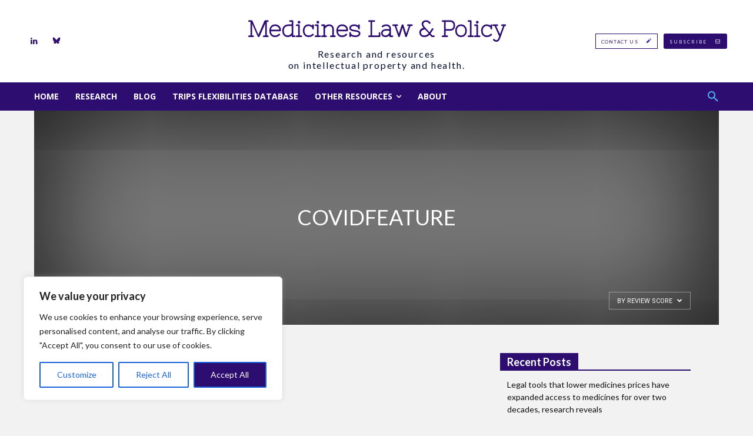

--- FILE ---
content_type: text/plain
request_url: https://www.google-analytics.com/j/collect?v=1&_v=j102&a=1848351785&t=pageview&_s=1&dl=https%3A%2F%2Fmedicineslawandpolicy.org%2Fcategory%2Fcovidfeature%2F%3Ffilter_by%3Dreview_high&ul=en-us%40posix&dt=covidFeature%20%7C%20Medicines%20Law%20%26%20Policy&sr=1280x720&vp=1280x720&_u=IEBAAEABAAAAACAAI~&jid=326807371&gjid=538295994&cid=780200394.1770091261&tid=UA-99333998-1&_gid=1417202689.1770091261&_r=1&_slc=1&z=1635963612
body_size: -453
content:
2,cG-LQMRXEN16C